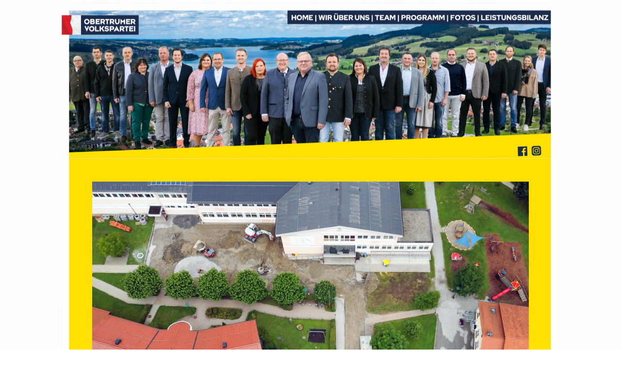

--- FILE ---
content_type: text/html; charset=UTF-8
request_url: https://www.oevp-obertrum.at/fotogalerie/2021/20210715/index.php
body_size: 5210
content:
<!-- HEAD -->
<html>
<head>
<title>ÖVP Obertrum am See | Baubeginn Neugestaltung Schulbezirk  </title>
<meta name="robots" content="index, follow"> 
<meta name="keywords" content="ÖVP Obertrum, Baubeginn Neugestaltung Schulbezirk ">
<meta name="ABSTRACT" content="">
<meta name="page-topic" content="">
<meta name="page-type" content="HTML-Formular">
<meta name="audience" content="All">
<meta name="author" content="info@oevp-obertrum.at">
<meta name="publisher" content="�VP Obertrum am See">
<meta http-equiv="imagetoolbar" content="no">
<meta http-equiv="cache-control" content="no-cache">
<meta http-equiv="pragma" content="no-cache">
<meta http-equiv="Content-Type" content="text/html; charset=iso-8859-1">
<meta http-equiv="Content-Language" content="de">
<link rel="stylesheet" type="text/css"  href="https://www.oevp-obertrum.at/css/fotogalerie.css" />
<base target="_top">


<!-- Start Cookie Plugin -->
<script type="text/javascript">
  window.cookieconsent_options = {
  message: 'Diese Website setzt zur Optimierung Cookies ein. Durch die weitere Nutzung stimmen Sie dem Einsatz von Cookies zu. Mehr Info in der',
  dismiss: 'Ok, verstanden',
  learnMore: 'Datenschutzinfo',
  link: 'https://www.oevp-obertrum.at/datenschutzinfo.php',
  theme: 'dark-bottom'
 };
</script>
<script type="text/javascript" src="//s3.amazonaws.com/valao-cloud/cookie-hinweis/script-v2.js"></script>
<!-- Ende Cookie Plugin -->


<!-- GOOGLE Tracking deaktivieren -->
<script type="text/javascript">
var gaProperty = 'UA-47817110-1';
var disableStr = 'ga-disable-' + gaProperty;
if (document.cookie.indexOf(disableStr + '=true') > -1) {
window[disableStr] = true;
}
function gaOptout() {
document.cookie = disableStr + '=true; expires=Thu, 31 Dec 2099 23:59:59 UTC;
path=/';
window[disableStr] = true;
alert('Das Tracking durch Google Analytics wurde in Ihrem Browser f�r diese
Website deaktiviert.');
}
</script>


<!-- HINTERGRUNDINFORMATIONEN -->
<body topmargin="6" leftmargin="0" background="https://www.oevp-obertrum.at/vorlagen/background.png" bgproperties="fixed">


<!-- ANPASSUNG BILDSCHIRMBREITE -->
  
  
<!-- ZUGRIFFSSTATISTIK -->
<script>
  (function(i,s,o,g,r,a,m){i['GoogleAnalyticsObject']=r;i[r]=i[r]||function(){
  (i[r].q=i[r].q||[]).push(arguments)},i[r].l=1*new Date();a=s.createElement(o),
  m=s.getElementsByTagName(o)[0];a.async=1;a.src=g;m.parentNode.insertBefore(a,m)
  })(window,document,'script','//www.google-analytics.com/analytics.js','ga');

  ga('create', 'UA-47817110-1', 'oevp-obertrum.at');
  ga('send', 'pageview');

</script>


<!-- GESAMTTABELLE ANFANG-->
<div align="center">
  <center>
<table border="0" width="1024" height="100%" style="border-collapse: collapse" bordercolor="#111111" cellpadding="0" cellspacing="0">


<!-- HEADER -->
  <tr>
    <td width="100%" height="320" valign="top" bgcolor="#FFFFFF">







<!-- DROPDOWNMENUE ANFANG -->
<style type="text/css">

#popitmenu{
position: absolute;
background-color: #1B2C4C;
border:1px solid black;
font: normal 12px Verdana;
line-height: 18px;
z-index: 100;
visibility: hidden;
}

#popitmenu a{
text-decoration: underline;
padding-left: 6px;
color: #ffffff;
display: block;
}

#popitmenu a:hover{ /*hover background color*/
background-color: #CCFF9D;
}

</style>

<script type="text/javascript">

/***********************************************
* Pop-it menu- � Dynamic Drive (www.dynamicdrive.com)
* This notice MUST stay intact for legal use
* Visit https://www.dynamicdrive.com/ for full source code
***********************************************/

var defaultMenuWidth="200px" //set default menu width.

var linkset=new Array()
//SPECIFY MENU SETS AND THEIR LINKS. FOLLOW SYNTAX LAID OUT





////PROGRAMM
linkset[4]='<a href="https://www.oevp-obertrum.at/programm-2014-bis-2019.php">WAHLPROGRAMM 2014 bis 2019</a>'
linkset[4]+='<a href="https://www.oevp-obertrum.at/programm-2009-bis-2014.php">WAHLPROGRAMM 2009 bis 2014</a>'


////FOTOS
linkset[5]='<a href="https://www.oevp-obertrum.at/fotogalerie/uebersicht.php">FOTOS aus dem Jahr 2014</a>'
linkset[5]+='<a href="https://www.oevp-obertrum.at/fotogalerie/uebersicht-2013.php">FOTOS aus dem Jahr 2013</a>'
linkset[5]+='<a href="https://www.oevp-obertrum.at/fotogalerie/uebersicht-2012.php">FOTOS aus dem Jahr 2012</a>'
linkset[5]+='<a href="https://www.oevp-obertrum.at/fotogalerie/uebersicht-2011.php">FOTOS aus dem Jahr 2011</a>'
linkset[5]+='<a href="https://www.oevp-obertrum.at/fotogalerie/uebersicht-2010.php">FOTOS aus dem Jahr 2010</a>'





////No need to edit beyond here

var ie5=document.all && !window.opera
var ns6=document.getElementById

if (ie5||ns6)
document.write('<div id="popitmenu" onMouseover="clearhidemenu();" onMouseout="dynamichide(event)"></div>')

function iecompattest(){
return (document.compatMode && document.compatMode.indexOf("CSS")!=-1)? document.documentElement : document.body
}

function showmenu(e, which, optWidth){
if (!document.all&&!document.getElementById)
return
clearhidemenu()
menuobj=ie5? document.all.popitmenu : document.getElementById("popitmenu")
menuobj.innerHTML=which
menuobj.style.width=(typeof optWidth!="undefined")? optWidth : defaultMenuWidth
menuobj.contentwidth=menuobj.offsetWidth
menuobj.contentheight=menuobj.offsetHeight
eventX=ie5? event.clientX : e.clientX
eventY=ie5? event.clientY : e.clientY
//Find out how close the mouse is to the corner of the window
var rightedge=ie5? iecompattest().clientWidth-eventX : window.innerWidth-eventX
var bottomedge=ie5? iecompattest().clientHeight-eventY : window.innerHeight-eventY
//if the horizontal distance isn't enough to accomodate the width of the context menu
if (rightedge<menuobj.contentwidth)
//move the horizontal position of the menu to the left by it's width
menuobj.style.left=ie5? iecompattest().scrollLeft+eventX-menuobj.contentwidth+"px" : window.pageXOffset+eventX-menuobj.contentwidth+"px"
else
//position the horizontal position of the menu where the mouse was clicked
menuobj.style.left=ie5? iecompattest().scrollLeft+eventX+"px" : window.pageXOffset+eventX+"px"
//same concept with the vertical position
if (bottomedge<menuobj.contentheight)
menuobj.style.top=ie5? iecompattest().scrollTop+eventY-menuobj.contentheight+"px" : window.pageYOffset+eventY-menuobj.contentheight+"px"
else
menuobj.style.top=ie5? iecompattest().scrollTop+event.clientY+"px" : window.pageYOffset+eventY+"px"
menuobj.style.visibility="visible"
return false
}

function contains_ns6(a, b) {
//Determines if 1 element in contained in another- by Brainjar.com
while (b.parentNode)
if ((b = b.parentNode) == a)
return true;
return false;
}

function hidemenu(){
if (window.menuobj)
menuobj.style.visibility="hidden"
}

function dynamichide(e){
if (ie5&&!menuobj.contains(e.toElement))
hidemenu()
else if (ns6&&e.currentTarget!= e.relatedTarget&& !contains_ns6(e.currentTarget, e.relatedTarget))
hidemenu()
}

function delayhidemenu(){
delayhide=setTimeout("hidemenu()",500)
}

function clearhidemenu(){
if (window.delayhide)
clearTimeout(delayhide)
}

if (ie5||ns6)
document.onclick=hidemenu

</script>


<!-- DROPDOWNMENUE ENDE -->











<!-- VERLINKUNG KANDIDATEN -->

    <map id="ImgMap0" name="ImgMap0">
		<area alt="" coords="472, 19, 520, 37" href="https://www.oevp-obertrum.at" shape="rect">
		<area alt="" coords="529, 23, 637, 38" href="https://www.oevp-obertrum.at/wir-ueber-uns.php" shape="rect">
		<area alt="" coords="647, 18, 691, 38" href="https://www.oevp-obertrum.at/team.php" shape="rect">
		<area alt="" coords="700, 22, 789, 37" href="https://www.oevp-obertrum.at/programm-2024-bis-2029.php" shape="rect">
		<area alt="" coords="802, 23, 862, 37" href="https://www.oevp-obertrum.at/fotogalerie/uebersicht.php" shape="rect">
		<area alt="" coords="867, 24, 1005, 38" href="https://www.oevp-obertrum.at/leistungsbilanz.php" shape="rect">
		<area alt="" coords="40, 19, 166, 67" href="https://www.oevp-obertrum.at" shape="rect">
		<area coords="933, 287, 959, 313" href="https://www.facebook.com/obertrumweiteringutenhaenden" shape="rect" target="_blank">
		<area coords="967, 289, 996, 315" href="https://www.instagram.com/obertrum_weiteringuten_haenden/" shape="rect" target="_blank">
		<area coords="20, 103, 44, 224" href="https://www.oevp-obertrum.at/kandidaten/2024-2029/aigner-gottfried.php" shape="rect">
		<area coords="49, 90, 80, 220" href="https://www.oevp-obertrum.at/kandidaten/2024-2029/altendorfer-stefan.php" shape="rect">
		<area coords="87, 97, 106, 220" href="https://www.oevp-obertrum.at/kandidaten/2024-2029/leobacher-robert.php" shape="rect">
		<area alt="" coords="118, 85, 145, 225" href="https://www.oevp-obertrum.at/kandidaten/2024-2029/lechner-guenter.php" shape="rect">
		<area alt="" coords="151, 113, 180, 226" href="https://www.oevp-obertrum.at/kandidaten/2024-2029/bauer-maria.php" shape="rect">
		<area alt="" coords="183, 86, 221, 219" href="https://www.oevp-obertrum.at/kandidaten/2024-2029/frohnwieser-herbert.php" shape="rect">
		<area alt="" coords="226, 88, 265, 222" href="https://www.oevp-obertrum.at/kandidaten/2024-2029/russinger-markus.php" shape="rect">
		<area alt="" coords="274, 100, 306, 219" href="https://www.oevp-obertrum.at/kandidaten/2024-2029/kreiseder-lisa-marie.php" shape="rect">
		<area alt="" coords="311, 101, 334, 215" href="https://www.oevp-obertrum.at/kandidaten/2024-2029/strasser-matthias.php" shape="rect">
		<area alt="" coords="341, 88, 385, 215" href="https://www.oevp-obertrum.at/kandidaten/2024-2029/gschaider-thomas.php" shape="rect">
		<area alt="" coords="390, 110, 426, 213" href="https://www.oevp-obertrum.at/kandidaten/2024-2029/graf-fischinger-astrid.php" shape="rect">
		<area alt="" coords="435, 102, 473, 211" href="https://www.oevp-obertrum.at/kandidaten/2024-2029/seidl-bernhard.php" shape="rect">
		<area alt="" coords="478, 92, 538, 212" href="https://www.oevp-obertrum.at/kandidaten/2024-2029/wallner-sebastian.php" shape="rect">
		<area alt="" coords="542, 102, 593, 207" href="https://www.oevp-obertrum.at/kandidaten/2024-2029/kraibacher-josef.php" shape="rect">
		<area alt="" coords="602, 110, 638, 207" href="https://www.oevp-obertrum.at/kandidaten/2024-2029/duerager-christina.php" shape="rect">
		<area alt="" coords="645, 87, 696, 203" href="https://www.oevp-obertrum.at/kandidaten/2024-2029/huber-manfred.php" shape="rect">
		<area alt="" coords="701, 96, 723, 199" href="https://www.oevp-obertrum.at/kandidaten/2024-2029/moedlhammer-robert.php" shape="rect">
		<area alt="" coords="734, 98, 755, 197" href="https://www.oevp-obertrum.at/kandidaten/2024-2029/leobacher-lisa-marie.php" shape="rect">
		<area alt="" coords="759, 99, 787, 199" href="https://www.oevp-obertrum.at/kandidaten/2024-2029/brandstaetter-karl.php" shape="rect">
		<area alt="" coords="791, 88, 824, 198" href="https://www.oevp-obertrum.at/kandidaten/2024-2029/korath-lothar.php" shape="rect">
		<area alt="" coords="827, 88, 872, 195" href="https://www.oevp-obertrum.at/kandidaten/2024-2029/wallner-sebastian.php" shape="rect">
		<area alt="" coords="880, 90, 904, 194" href="https://www.oevp-obertrum.at/kandidaten/2024-2029/poetzelsberger-franz.php" shape="rect">
		<area alt="" coords="912, 87, 943, 185" href="https://www.oevp-obertrum.at/kandidaten/2024-2029/winkler-guenther.php" shape="rect">
		<area alt="" coords="949, 101, 979, 192" href="https://www.oevp-obertrum.at/kandidaten/2024-2029/kaltenbacher-viktoria.php" shape="rect">
		<area alt="" coords="979, 80, 1003, 181" href="https://www.oevp-obertrum.at/kandidaten/2024-2029/hipf-leon-christopher.php" shape="rect">
	</map>

    <img border="0" src="https://www.oevp-obertrum.at/vorlagen/background-header.jpg" usemap="#ImgMap0" width="1024" height="320">

    </td>
  </tr>
  
  

<!-- DATENBEREICH TABELLE -->
  <tr>
    <td border="0" width="1024" height="100%" background="https://www.oevp-obertrum.at/vorlagen/background-daten.jpg" bgproperties="fixed" valign="top">
    <h2><br></h2>
 
<!-- DATENBEREICH -->
<h3> 

<img border="0" src="bild_0001.jpg" hspace="3" vspace="3">
<img border="0" src="bild_0002.jpg" hspace="3" vspace="3">
<img border="0" src="bild_0003.jpg" hspace="3" vspace="3">
<img border="0" src="bild_0004.jpg" hspace="3" vspace="3">
<img border="0" src="bild_0005.jpg" hspace="3" vspace="3">
<img border="0" src="bild_0006.jpg" hspace="3" vspace="3">
<img border="0" src="bild_0007.jpg" hspace="3" vspace="3">
<img border="0" src="bild_0008.jpg" hspace="3" vspace="3">
<img border="0" src="bild_0009.jpg" hspace="3" vspace="3">
<img border="0" src="bild_0010.jpg" hspace="3" vspace="3">

<img border="0" src="bild_0011.jpg" hspace="3" vspace="3">
<img border="0" src="bild_0012.jpg" hspace="3" vspace="3">




</h3>
    </td>
  </tr>
  

<!-- LEERZEILE -->
  <tr>
    <td width="100%" height="0"></td>
  </tr>
  

<!-- FOOTER -->  
<head>
<style type="text/css">
.footer-hintergrund {
	border-collapse: collapse;
	background-image: url('https://www.oevp-obertrum.at/vorlagen/background-footer.jpg');
}
</style>
</head>



  <tr>
    <td width="100%" height="135" valign="top" bgcolor="#FFFFFF">
    
<table border="0" width="100%" class="footer-hintergrund" style="height: 120px">
      <tr>



<!-- NICHT SICHTBAR 
    <table border="0" width="100%" class="footer-hintergrund">
      <tr>
        

        <td width="25%" valign="top">
        &nbsp;</td>
        
        <td width="42%" valign="top">
        
        &nbsp;</td>
        <td width="33%" valign="top">&nbsp;</td>
      </tr>

      <tr>

        <td width="25%" valign="top" style="border-right: 2px solid #FFFFFF; padding-left: 0; padding-top: 0; padding-bottom: 0">
        <p style="margin-left: 6; margin-right: 6; margin-top: 12; margin-bottom: 6">
        <b>
        <font color="#FFFFFF" face="Verdana" size="4">RECHTLICHES</font></b></p>
        <p style="margin: 0 6"><font color="#FFFFFF" face="Verdana">
           <a href="https://www.oevp-obertrum.at/impressum.php">
        <font color="#FFFFFF" size="2"><u>Impressum</u></font></a></font></p>
        <p style="margin: 0 6"><font color="#FFFFFF" face="Verdana">
           <a href="https://www.oevp-obertrum.at/datenschutzinfo.php">
        <font color="#FFFFFF" size="2"><u>Datenschutzinfo</u></font></a></font></p>
        
        
        <p style="margin-left: 6; margin-right: 6; margin-top: 12; margin-bottom: 6">
        <a target="_blank" href="https://www.facebook.com/pages/Obertrum-weiter-in-guten-H nden/516855068434705">
        <img border="0" src="../vorlagen/facebook.png" width="94" height="33"></a><br>
        <iframe src="https://www.facebook.com/plugins/like.php?href=http%3A%2F%2Fwww.facebook.com/pages/Obertrum-weiter-in-guten-H%C3%A4nden/516855068434705&amp;layout=button_count&amp;show_faces=false&amp;width=450&amp;action=like&amp;font=verdana&amp;colorscheme=light&amp;height=21" scrolling="no" frameborder="0" style="border:medium none; overflow:hidden; width:170; height:21px" allowTransparency="true" name="facebook"></iframe>
        </p>
        
        
        
        </td>
        
        <td width="42%" valign="top">
        
        <table border="0" cellpadding="0" cellspacing="0" bordercolor="#111111">
                    
          <tr>
            <td colspan="2" valign="top">
            <p style="margin-left: 6; margin-right: 6; margin-top: 12; margin-bottom: 6">
            <b><font color="#FFFFFF" face="Verdana" size="3">TEILORGANISATIONEN</font></b></p>
            </td>
          </tr>
          
          <tr>
            <td valign="top">
            <p style="margin-left:6; margin-right:18; margin-top:0; margin-bottom:0"><font color="#FFFFFF" face="Verdana">
            <a href="https://www.oevp-obertrum.at/bauernbund.php">
            <font color="#FFFFFF" size="2"><u>Bauernbund</u></font></a></font></p>
            
            <p style="margin-left:6; margin-right:18; margin-top:0; margin-bottom:0"><font color="#FFFFFF" face="Verdana">
            <a target="_blank" href="https://www.jvp-obertrum.at">
            <font color="#FFFFFF" size="2"><u>Junge &Ouml;VP</u></font></a></font></p>
            
            <p style="margin-left:6; margin-right:18; margin-top:0; margin-bottom:0"><font color="#FFFFFF" face="Verdana">
            <a href="https://www.oevp-obertrum.at/oeaab.php">
            <font color="#FFFFFF" size="2"><u>&Ouml;AAB Obertrum</u></font></a></font></p>
            </td>
            
            <td valign="top">
            <p style="margin: 0 6"><font color="#FFFFFF" face="Verdana">
            <a href="https://www.oevp-obertrum.at/frauen.php">
            <font color="#FFFFFF" size="2"><u>&Ouml;VP Frauen</u></font></a></font></p>
            
            <p style="margin: 0 6"><font color="#FFFFFF" face="Verdana">
            <a href="https://www.oevp-obertrum.at/seniorenbund.php">
            <font color="#FFFFFF" size="2"><u>Seniorenbund Obertrum</u></font></a></font></p>
            
            <p style="margin: 0 6"><font color="#FFFFFF" face="Verdana">
            <a target="_blank" href="https://www.wirtschaftsbund-obertrum.at">
            <font color="#FFFFFF" size="2"><u>Obertrumer Wirtschaftsbund</u></font></a></font></p>
            </td>
          </tr>
          
          </table>
        
        </td>
        <td width="33%" valign="top" style="border-left: 2px solid #FFFFFF; padding-right: 0; padding-top: 0; padding-bottom: 0">
        <a href="https://www.oevp-obertrum.at/mitglied-werden.php">
        <img border="0" src="https://www.oevp-obertrum.at/vorlagen/mitglied-werden.png" width="300" hspace="18" vspace="6"></a></td>
      </tr>
      <tr>
        
        <td width="25%" valign="top">
        &nbsp;</td>
        
        <td width="42%" valign="top">
        
        &nbsp;</td>
        <td width="33%" valign="top">&nbsp;</td>
-->
      
      <td height="130px">
	  <img border="0" src="https://www.oevp-obertrum.at/vorlagen/button-ohne-hintergrund.png" usemap="#fusszeile" width="1024" height="130">
      <map name="fusszeile">
    	
    	<area shape="rect" coords="20, 61, 145, 83"
          href="https://www.oevp-obertrum.at/impressum.php" title="Impressum">  
    	<area shape="rect" coords="20, 84, 145, 106"
          href="https://www.oevp-obertrum.at/datenschutzinfo.php" title="Datenschutzinfo">  


    	<area shape="rect" coords="346, 50, 467, 66"
          target="_blank" href="https://www.instagram.com/jvp_obertrum/" title="JVP Obertrum am See">  
    	<area shape="rect" coords="355, 70, 485, 84"
          target="_blank" href="http://www.wirtschaftsbund-obertrum.at" title="Wirtschaftsbund Obertrum am See">  
    	<area shape="rect" coords="360, 89, 458, 106"
          href="https://www.oevp-obertrum.at/bauernbund.php" title="Bauernbund Obertrum am See">  

    	<area shape="rect" coords="502, 46, 602, 68"
          href="https://www.oevp-obertrum.at/frauen.php" title="ÖVP Frauen Obertrum am See">  
    	<area shape="rect" coords="500, 69, 600, 86"
          href="https://www.oevp-obertrum.at/seniorenbund.php" title="Seniorenbund Obertrum am See">  
    	<area shape="rect" coords="499, 88, 554, 106"
          href="https://www.oevp-obertrum.at/oeaab.php" title="ÖAAB Obertrum am See">  



       	<area shape="rect" coords="733, 4, 999, 108"
          href="https://www.oevp-obertrum.at/mitglied-werden.php" title="MITGLIED WERDEN">     
                  
      </map>
      
      
      </td>
      </tr>
    </table>
    
    
    </td>
  </tr>


<!-- GESAMTTABELLE ANFANG-->
</table>
</center>
</div>

<script src="https://www.oevp-obertrum.at/js/lightbox-plus-jquery.js"></script>

</body>
</html>

--- FILE ---
content_type: text/css
request_url: https://www.oevp-obertrum.at/css/fotogalerie.css
body_size: 271
content:
@font-face {
 font-family: DaxCondensed; //Wählen Sie hier den Namen Ihrer Schriftart
 src: url(‘https://www.test.oevp-obertrum.at/fonts/DAXCONDENSED_0.TTF‘); //Passen Sie den Pfad Ihrer Schriftart an
}


@font-face {
 font-family: Dax Bold; //Wählen Sie hier den Namen Ihrer Schriftart
 src: url(‘https://www.test.oevp-obertrum.at/fonts/DAX-BOLD_0.TTF‘); //Passen Sie den Pfad Ihrer Schriftart an
}




h1 
{
font-family: Dax Bold, verdana, arial, sans-serif;
font-size: 115%;
font-weight: bold;
font-style: normal;
text-decoration:none;
color: #000000;
margin-left: 60pt;
margin-right: 60pt;
margin-top: 9pt;
margin-bottom: 6pt;
text-align: left;
}


h2 
{
font-family: Dax Bold, verdana, arial, sans-serif;
font-size: 110%;
font-weight: bold;
font-style: normal;
text-decoration:none;
color: #000000;
margin-left: 60pt;
margin-right: 60pt;
margin-top: 9pt;
margin-bottom: 6pt;
text-align: left;
}


h3 
{
font-family: DaxCondensed, verdana, arial, sans-serif;
font-size: 110%;
font-weight: normal;
font-style: normal;
text-decoration:none;
color: #000000;
margin-left: 0pt;
margin-right: 0pt;
margin-top: 9pt;
margin-bottom: 6pt;
text-align: center;
}


a 
{
color: #000000;
text-decoration:underline;
}


a:link 
{
color: #000000;
text-decoration:underline;
}


a:visited 
{

color: #000000;
text-decoration:underline;
}


a:hover 
{
color: #0066FF;
text-decoration:none;
}

--- FILE ---
content_type: text/plain
request_url: https://www.google-analytics.com/j/collect?v=1&_v=j102&a=638434800&t=pageview&_s=1&dl=https%3A%2F%2Fwww.oevp-obertrum.at%2Ffotogalerie%2F2021%2F20210715%2Findex.php&ul=en-us%40posix&dt=%C3%96VP%20Obertrum%20am%20See%20%7C%20Baubeginn%20Neugestaltung%20Schulbezirk&sr=1280x720&vp=1280x720&_u=IEBAAAABAAAAACAAI~&jid=19373585&gjid=1310866897&cid=2037646456.1768693220&tid=UA-47817110-1&_gid=658543840.1768693220&_r=1&_slc=1&z=1983347188
body_size: -451
content:
2,cG-2SSJRXPG5L